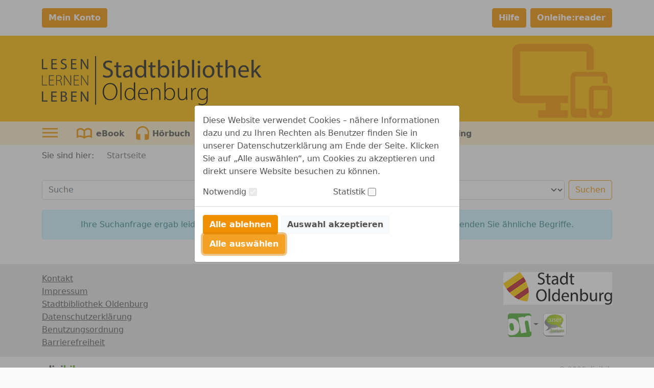

--- FILE ---
content_type: image/svg+xml;charset=UTF-8
request_url: https://www.onleihe.de/oldenburg/static/images/dvb_xa_de_ni_ob/defaultLogo.svg
body_size: 11431
content:
<?xml version="1.0" encoding="UTF-8"?><svg xmlns="http://www.w3.org/2000/svg" viewBox="0 0 2852.99 649.86"><defs><style>.cls-1{stroke:#1d1d1b;stroke-miterlimit:10;stroke-width:14px;}.cls-2{fill:#1d1d1b;}</style></defs><g id="Vektor"><g id="Stadtbibliothek_Oldenburg"><path class="cls-2" d="m797.78,242.76c12.54,7.72,30.87,14.15,50.17,14.15,28.62,0,45.34-15.12,45.34-36.99,0-20.26-11.58-31.84-40.84-43.1-35.37-12.54-57.24-30.88-57.24-61.43,0-33.77,27.98-58.86,70.1-58.86,22.19,0,38.27,5.15,47.92,10.61l-7.72,22.84c-7.07-3.86-21.55-10.29-41.16-10.29-29.59,0-40.84,17.69-40.84,32.49,0,20.26,13.19,30.23,43.09,41.81,36.66,14.15,55.31,31.84,55.31,63.69,0,33.45-24.76,62.4-75.89,62.4-20.9,0-43.73-6.11-55.31-13.83l7.07-23.48Z"/><path class="cls-2" d="m992.34,76.48v44.71h40.52v21.55h-40.52v83.95c0,19.3,5.47,30.23,21.22,30.23,7.4,0,12.86-.96,16.4-1.93l1.29,21.23c-5.47,2.25-14.15,3.86-25.08,3.86-13.19,0-23.8-4.18-30.55-11.9-8.04-8.36-10.93-22.19-10.93-40.53v-84.91h-24.12v-21.55h24.12v-37.31l27.66-7.4Z"/><path class="cls-2" d="m1150.88,276.86l-2.25-19.62h-.96c-8.68,12.22-25.4,23.16-47.59,23.16-31.52,0-47.59-22.19-47.59-44.71,0-37.63,33.44-58.22,93.58-57.9v-3.22c0-12.87-3.54-36.02-35.37-36.02-14.47,0-29.58,4.5-40.52,11.58l-6.43-18.66c12.86-8.36,31.51-13.83,51.13-13.83,47.59,0,59.17,32.49,59.17,63.69v58.22c0,13.51.64,26.7,2.57,37.31h-25.73Zm-4.18-79.45c-30.87-.64-65.92,4.82-65.92,35.06,0,18.33,12.22,27.02,26.69,27.02,20.26,0,33.12-12.87,37.62-26.05.96-2.9,1.61-6.11,1.61-9.01v-27.02Z"/><path class="cls-2" d="m1354.12,48.49v188.16c0,13.83.32,29.59,1.29,40.21h-25.4l-1.29-27.02h-.64c-8.68,17.37-27.66,30.56-53.06,30.56-37.62,0-66.57-31.84-66.57-79.12-.32-51.78,31.84-83.63,69.78-83.63,23.8,0,39.88,11.26,46.95,23.8h.64V48.49h28.3Zm-28.3,136.05c0-3.54-.32-8.36-1.29-11.9-4.18-18.01-19.62-32.81-40.84-32.81-29.26,0-46.63,25.73-46.63,60.15,0,31.52,15.44,57.57,45.99,57.57,18.97,0,36.34-12.54,41.48-33.77.96-3.86,1.29-7.72,1.29-12.22v-27.02Z"/><path class="cls-2" d="m1435.15,76.48v44.71h40.52v21.55h-40.52v83.95c0,19.3,5.47,30.23,21.22,30.23,7.4,0,12.86-.96,16.4-1.93l1.29,21.23c-5.47,2.25-14.15,3.86-25.08,3.86-13.18,0-23.8-4.18-30.55-11.9-8.04-8.36-10.93-22.19-10.93-40.53v-84.91h-24.12v-21.55h24.12v-37.31l27.66-7.4Z"/><path class="cls-2" d="m1506.22,276.86c.64-10.61,1.29-26.37,1.29-40.21V48.49h27.98v97.78h.64c9.97-17.37,27.98-28.63,53.06-28.63,38.59,0,65.92,32.16,65.6,79.45,0,55.64-35.05,83.3-69.78,83.3-22.51,0-40.52-8.68-52.1-29.27h-.96l-1.29,25.73h-24.44Zm29.26-62.4c0,3.54.64,7.08,1.29,10.29,5.47,19.62,21.87,33.13,42.45,33.13,29.58,0,47.27-24.12,47.27-59.83,0-31.2-16.08-57.9-46.31-57.9-19.29,0-37.3,13.19-43.09,34.74-.64,3.22-1.61,7.08-1.61,11.58v27.98Z"/><path class="cls-2" d="m1722,77.44c.32,9.65-6.75,17.37-18.01,17.37-9.97,0-17.04-7.72-17.04-17.37s7.4-17.69,17.69-17.69,17.37,7.72,17.37,17.69Zm-31.51,199.42V121.18h28.3v155.67h-28.3Z"/><path class="cls-2" d="m1764.45,276.86c.64-10.61,1.29-26.37,1.29-40.21V48.49h27.98v97.78h.64c9.97-17.37,27.98-28.63,53.06-28.63,38.59,0,65.92,32.16,65.6,79.45,0,55.64-35.05,83.3-69.78,83.3-22.51,0-40.52-8.68-52.1-29.27h-.96l-1.29,25.73h-24.44Zm29.26-62.4c0,3.54.64,7.08,1.29,10.29,5.47,19.62,21.87,33.13,42.45,33.13,29.58,0,47.27-24.12,47.27-59.83,0-31.2-16.08-57.9-46.31-57.9-19.29,0-37.3,13.19-43.09,34.74-.64,3.22-1.61,7.08-1.61,11.58v27.98Z"/><path class="cls-2" d="m1948.72,48.49h28.3v228.36h-28.3V48.49Z"/><path class="cls-2" d="m2056.12,77.44c.32,9.65-6.75,17.37-18.01,17.37-9.97,0-17.04-7.72-17.04-17.37s7.4-17.69,17.69-17.69,17.37,7.72,17.37,17.69Zm-31.51,199.42V121.18h28.3v155.67h-28.3Z"/><path class="cls-2" d="m2240.71,197.73c0,57.57-39.88,82.66-77.5,82.66-42.13,0-74.61-30.88-74.61-80.09,0-52.11,34.09-82.66,77.18-82.66s74.93,32.49,74.93,80.09Zm-123.49,1.61c0,34.09,19.62,59.82,47.27,59.82s47.27-25.41,47.27-60.47c0-26.37-13.18-59.82-46.63-59.82s-47.92,30.88-47.92,60.47Z"/><path class="cls-2" d="m2310.49,76.48v44.71h40.52v21.55h-40.52v83.95c0,19.3,5.47,30.23,21.22,30.23,7.4,0,12.86-.96,16.4-1.93l1.29,21.23c-5.47,2.25-14.15,3.86-25.08,3.86-13.18,0-23.8-4.18-30.55-11.9-8.04-8.36-10.93-22.19-10.93-40.53v-84.91h-24.12v-21.55h24.12v-37.31l27.66-7.4Z"/><path class="cls-2" d="m2382.85,48.49h28.3v97.14h.64c4.5-8.04,11.58-15.12,20.26-19.94,8.36-4.82,18.33-8.04,28.94-8.04,20.9,0,54.35,12.87,54.35,66.58v92.63h-28.3v-89.42c0-25.09-9.33-46.32-36.02-46.32-18.33,0-32.8,12.87-37.95,28.3-1.61,3.86-1.93,8.04-1.93,13.51v93.92h-28.3V48.49Z"/><path class="cls-2" d="m2577.08,204.17c.64,38.27,25.08,54.04,53.38,54.04,20.26,0,32.48-3.54,43.09-8.04l4.82,20.26c-9.97,4.5-27.01,9.65-51.77,9.65-47.92,0-76.54-31.52-76.54-78.48s27.66-83.95,73-83.95c50.81,0,64.32,44.71,64.32,73.33,0,5.79-.64,10.29-.96,13.19h-109.34Zm82.97-20.26c.32-18.01-7.4-45.99-39.23-45.99-28.62,0-41.16,26.37-43.41,45.99h82.65Z"/><path class="cls-2" d="m2750.41,192.59h.64c3.86-5.47,9.33-12.22,13.83-17.69l45.66-53.71h34.09l-60.13,64.01,68.5,91.67h-34.41l-53.7-74.62-14.47,16.08v58.54h-27.98V48.49h27.98v144.09Z"/><path d="m980.76,458.8c0,76.55-46.63,114.18-96.8,114.18-53.38,0-94.54-42.13-94.54-109.68,0-71.08,42.77-114.18,97.12-114.18s94.22,42.46,94.22,109.68Zm-175.58,3.86c0,48.89,28.3,97.46,79.75,97.46s80.07-46.64,80.07-100.35c0-45.67-25.08-97.78-79.43-97.78s-80.39,50.18-80.39,100.67Z"/><path d="m1019.03,341.08h15.11v228.36h-15.11v-228.36Z"/><path d="m1210.05,341.08v192.34c0,11.58.64,25.09,1.29,36.02h-13.83l-.96-29.27h-.64c-8.04,17.05-26.37,32.81-54.99,32.81-37.95,0-66.57-31.84-66.57-77.84-.32-51.46,31.52-83.63,69.46-83.63,26.69,0,43.41,13.83,50.49,27.02h.64v-97.46h15.11Zm-15.11,135.09c0-4.18-.64-9.97-1.61-14.15-5.47-20.58-23.48-37.95-48.56-37.95-33.77,0-54.99,29.27-54.99,69.47,0,34.74,17.37,66.58,54.03,66.58,22.19,0,42.77-14.47,49.52-40.21.96-4.18,1.61-8.04,1.61-12.87v-30.88Z"/><path d="m1264.4,490.65c0,49.53,27.01,68.83,58.85,68.83,22.51,0,34.09-4.5,42.77-8.68l3.86,12.22c-5.79,3.22-21.55,9.65-48.56,9.65-44.38,0-72.03-32.16-72.03-77.52,0-51.46,29.59-83.63,69.46-83.63,50.49,0,60.14,47.6,60.14,69.8,0,4.18,0,6.75-.64,9.33h-113.84Zm98.4-12.22c.32-21.55-8.68-54.36-45.99-54.36-34.09,0-48.88,30.56-51.45,54.36h97.44Z"/><path d="m1418.11,452.05c0-14.15-.64-24.77-1.29-36.99h14.15l1.29,27.98h.64c8.36-17.37,27.66-31.52,53.06-31.52,14.79,0,53.7,7.4,53.7,65.29v92.63h-15.11v-91.35c0-27.98-10.93-53.39-42.77-53.39-21.87,0-40.2,15.44-46.31,35.38-1.29,3.86-2.25,9.01-2.25,13.83v95.53h-15.11v-117.4Z"/><path d="m1589.19,569.45c.64-10.94,1.29-24.44,1.29-36.02v-192.34h15.11v102.6h.64c10.29-19.94,29.26-32.16,56.6-32.16,38.91,0,65.92,32.49,65.92,79.12,0,55-35.05,82.34-68.82,82.34-24.76,0-43.09-9.97-55.31-31.52h-.64l-.96,27.98h-13.83Zm16.4-59.5c0,3.54.64,7.4,1.29,11.26,6.75,23.48,26.69,38.92,50.81,38.92,35.37,0,55.63-28.95,55.63-69.15,0-35.38-19.29-66.9-54.35-66.9-22.51,0-44.06,15.76-51.45,41.49-.96,3.86-1.93,8.04-1.93,13.51v30.88Z"/><path d="m1886.65,531.82c0,13.51.64,25.73,1.29,37.63h-14.15l-.96-27.34h-.64c-7.72,14.15-25.4,30.88-53.06,30.88-19.62,0-52.42-9.65-52.42-68.19v-89.74h15.11v86.84c0,33.45,10.61,57.57,41.16,57.57,22.51,0,38.91-15.76,45.34-31.2,1.61-4.82,3.22-10.94,3.22-17.05v-96.17h15.11v116.76Z"/><path d="m1938.75,461.38c0-15.44-.64-31.52-1.29-46.32h14.15l.64,31.2h.64c6.75-19.3,22.83-34.74,44.06-34.74,1.93,0,4.18.32,6.11.64v14.8c-2.25-.64-4.5-.64-7.4-.64-21.22,0-36.34,18.33-40.52,43.1-.64,4.5-1.29,9.65-1.29,14.8v85.23h-15.11v-108.07Z"/><path d="m2154.85,415.06c-.64,11.58-1.29,23.8-1.29,39.88v91.99c0,39.56-8.04,59.18-20.9,71.4-14.15,13.51-35.05,18.33-52.42,18.33s-37.3-4.5-48.88-13.19l5.47-12.54c10.61,7.08,25.73,12.87,45.66,12.87,32.48,0,55.96-16.73,55.96-62.4v-21.87h-.64c-8.04,15.76-26.05,29.91-53.7,29.91-38.91,0-66.25-33.77-66.25-75.91,0-53.71,35.37-82.02,69.46-82.02,30.55,0,45.66,16.72,52.1,29.59h.64l.64-26.05h14.15Zm-16.4,59.18c0-5.47-.64-10.29-1.93-14.8-6.43-18.66-22.83-35.38-47.92-35.38-32.8,0-55.31,27.02-55.31,67.87,0,34.74,18.33,64.65,54.67,64.65,20.58,0,39.88-12.54,47.59-34.74,1.93-5.15,2.89-10.94,2.89-16.4v-31.2Z"/></g><g id="LLL"><g id="LESEN_LERNEN_LEBEN"><path class="cls-2" d="m0,37.89h16.93v116.29h56.02v14.12H0V37.89Z"/><path class="cls-2" d="m191.02,107.16h-50.96v47.02h56.8v14.12h-73.75V37.89h70.81v14.12h-53.85v41.21h50.96v13.94Z"/><path class="cls-2" d="m247.82,147.8c9.17,5.48,19.65,8.42,30.34,8.52,17.31,0,27.43-9.1,27.43-22.25,0-12.17-7.01-19.16-24.71-25.94-21.39-7.54-34.63-18.57-34.63-36.95,0-20.32,16.92-35.39,42.41-35.39,13.42,0,23.14,3.1,28.98,6.38l-4.67,13.74c-7.65-4.09-16.21-6.22-24.9-6.19-17.89,0-24.71,10.64-24.71,19.54,0,12.17,7.98,18.19,26.07,25.15,22.17,8.52,33.46,19.16,33.46,38.31,0,20.13-14.98,37.54-45.91,37.54-12.64,0-26.45-3.67-33.46-8.32l4.28-14.14Z"/><path class="cls-2" d="m445.25,107.16h-50.96v47.02h56.83v14.12h-73.72V37.89h70.8v14.12h-53.91v41.21h50.96v13.94Z"/><path class="cls-2" d="m504.38,168.31V37.89h18.48l42.01,65.99c8.77,13.6,16.63,27.75,23.54,42.37l.39-.2c-1.56-17.41-1.95-33.28-1.95-53.6v-54.56h15.96v130.42h-17.15l-41.63-66.18c-9.14-14.51-17.89-29.41-24.46-43.53l-.58.19c.97,16.45,1.36,32.08,1.36,53.8v55.72h-15.97Z"/><path class="cls-2" d="m1.17,248.67h9.15v122.71h58.54v7.74H1.17v-130.45Z"/><path class="cls-2" d="m153.29,314.31h-52.53v57.07h58.74v7.74h-67.88v-130.45h64.84v7.74h-55.6v50.12h52.53l-.1,7.78Z"/><path class="cls-2" d="m185.57,250.44c9.29-1.8,18.74-2.71,28.21-2.7,17.11,0,27.8,3.67,35.4,10.83,5.64,5.42,9.14,14.12,9.14,23.23,0,17.61-10.51,28.82-25.67,34.06v.38c10.5,3.32,17.11,13.16,20.23,27.65,4.45,20.32,7.01,30,9.73,35.22h-9.73c-1.95-3.87-4.86-15.29-8.36-31.73-3.89-18.8-12.06-27.29-29.38-28.06h-20.43v59.79h-9.14v-128.66Zm9.14,61.34h20.82c20.24,0,33.46-11.22,33.46-28.44,0-19.91-14.78-28.06-35.4-28.06-6.35-.1-12.68.48-18.9,1.74l.03,54.76Z"/><path class="cls-2" d="m287.11,379.12v-130.45h8.75l51.15,77.02c10.51,16.25,18.09,28.44,24.46,41.02l.39-.2c-1.36-17.61-1.56-32.51-1.56-53.01v-64.83h9.14v130.45h-8.75l-50.04-75.85c-9.64-15.09-18.54-28.82-25.39-42.17l-.39.19c.98,16.06,1.17,30.18,1.17,51.86v65.98h-8.94Z"/><path class="cls-2" d="m476.17,314.31h-52.52v57.07h58.74v7.74h-67.88v-130.45h64.77v7.74h-55.6v50.12h52.52l-.03,7.78Z"/><path class="cls-2" d="m508.46,379.12v-130.45h8.75l51.15,77.02c10.51,16.25,18.09,28.44,24.46,41.02l.39-.2c-1.36-17.61-1.56-32.51-1.56-53.01v-64.83h9.15v130.45h-8.76l-50.04-75.85c-9.72-15.09-18.67-28.82-25.47-42.17l-.39.19c.97,16.06,1.17,30.18,1.17,51.86v65.98h-8.85Z"/><path class="cls-2" d="m0,459.52h16.93v116.29h56.02v14.12H0v-130.42Z"/><path class="cls-2" d="m188.71,528.8h-50.98v47.02h56.8v14.12h-73.72v-130.42h70.81v14.12h-53.88v41.21h50.98v13.94Z"/><path class="cls-2" d="m245.48,461.26c10.2-1.87,20.56-2.77,30.93-2.7,16.92,0,27.8,2.9,35.98,9.48,6.81,5.03,10.9,12.76,10.9,23.03,0,12.58-8.37,23.6-22.24,28.64v.39c12.45,3.1,27.04,13.35,27.04,32.7.15,9.88-3.89,19.36-11.12,26.13-9.14,8.32-23.93,12.17-45.32,12.17-8.78.06-17.55-.45-26.26-1.55l.09-128.27Zm16.92,53.41h15.37c17.89,0,28.4-9.29,28.4-21.87,0-15.29-11.66-21.28-28.79-21.28-5.02-.15-10.04.22-14.98,1.11v42.04Zm0,62.5c4.71.62,9.45.88,14.2.76,17.51,0,33.66-6.38,33.66-25.34,0-17.81-15.37-25.15-33.85-25.15h-14.01v49.73Z"/><path class="cls-2" d="m447.79,528.8h-50.97v47.02h56.8v14.12h-73.72v-130.42h70.81v14.12h-53.88v41.21h50.97v13.94Z"/><path class="cls-2" d="m504.57,589.94v-130.42h18.48l42.02,65.99c8.77,13.6,16.63,27.75,23.54,42.37l.39-.2c-1.56-17.41-1.95-33.28-1.95-53.6v-54.56h15.95v130.42h-17.11l-41.63-66.18c-9.14-14.51-17.9-29.41-24.46-43.53l-.59.19c.98,16.45,1.37,32.08,1.37,53.8v55.72h-16Z"/></g></g></g><g id="Ebene_6"><line class="cls-1" x1="697.03" x2="697.03" y2="630.67"/></g></svg>